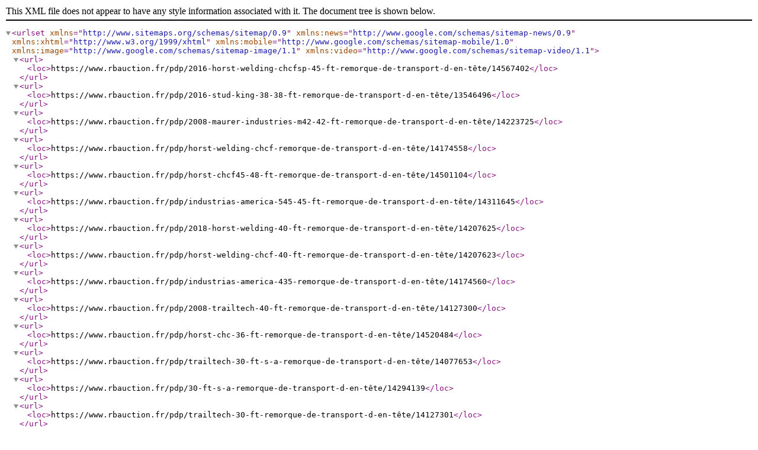

--- FILE ---
content_type: text/xml
request_url: https://www.rbauction.fr/sitemaps/pdp/48E65318-6593-3706-9EF5-1D66178283C4.xml
body_size: 381
content:
<?xml version="1.0" encoding="UTF-8"?>
<urlset xmlns="http://www.sitemaps.org/schemas/sitemap/0.9" xmlns:news="http://www.google.com/schemas/sitemap-news/0.9" xmlns:xhtml="http://www.w3.org/1999/xhtml" xmlns:mobile="http://www.google.com/schemas/sitemap-mobile/1.0" xmlns:image="http://www.google.com/schemas/sitemap-image/1.1" xmlns:video="http://www.google.com/schemas/sitemap-video/1.1">
<url><loc>https://www.rbauction.fr/pdp/2016-horst-welding-chcfsp-45-ft-remorque-de-transport-d-en-tête/14567402</loc></url>
<url><loc>https://www.rbauction.fr/pdp/2016-stud-king-38-38-ft-remorque-de-transport-d-en-tête/13546496</loc></url>
<url><loc>https://www.rbauction.fr/pdp/2008-maurer-industries-m42-42-ft-remorque-de-transport-d-en-tête/14223725</loc></url>
<url><loc>https://www.rbauction.fr/pdp/horst-welding-chcf-remorque-de-transport-d-en-tête/14174558</loc></url>
<url><loc>https://www.rbauction.fr/pdp/horst-chcf45-48-ft-remorque-de-transport-d-en-tête/14501104</loc></url>
<url><loc>https://www.rbauction.fr/pdp/industrias-america-545-45-ft-remorque-de-transport-d-en-tête/14311645</loc></url>
<url><loc>https://www.rbauction.fr/pdp/2018-horst-welding-40-ft-remorque-de-transport-d-en-tête/14207625</loc></url>
<url><loc>https://www.rbauction.fr/pdp/horst-welding-chcf-40-ft-remorque-de-transport-d-en-tête/14207623</loc></url>
<url><loc>https://www.rbauction.fr/pdp/industrias-america-435-remorque-de-transport-d-en-tête/14174560</loc></url>
<url><loc>https://www.rbauction.fr/pdp/2008-trailtech-40-ft-remorque-de-transport-d-en-tête/14127300</loc></url>
<url><loc>https://www.rbauction.fr/pdp/horst-chc-36-ft-remorque-de-transport-d-en-tête/14520484</loc></url>
<url><loc>https://www.rbauction.fr/pdp/trailtech-30-ft-s-a-remorque-de-transport-d-en-tête/14077653</loc></url>
<url><loc>https://www.rbauction.fr/pdp/30-ft-s-a-remorque-de-transport-d-en-tête/14294139</loc></url>
<url><loc>https://www.rbauction.fr/pdp/trailtech-30-ft-remorque-de-transport-d-en-tête/14127301</loc></url>
<url><loc>https://www.rbauction.fr/pdp/30-ft-remorque-de-transport-d-en-tête/14326362</loc></url>
<url><loc>https://www.rbauction.fr/pdp/horst-chc-45-ft-remorque-de-transport-d-en-tête/14321264</loc></url>
<url><loc>https://www.rbauction.fr/pdp/unverferth-ht-30-30-ft-remorque-de-transport-d-en-tête/14077657</loc></url>
<url><loc>https://www.rbauction.fr/pdp/industrias-america-440-40-ft-remorque-de-transport-d-en-tête/14352430</loc></url>
<url><loc>https://www.rbauction.fr/pdp/horst-chc-36-ft-remorque-de-transport-d-en-tête/14284485</loc></url>
</urlset>